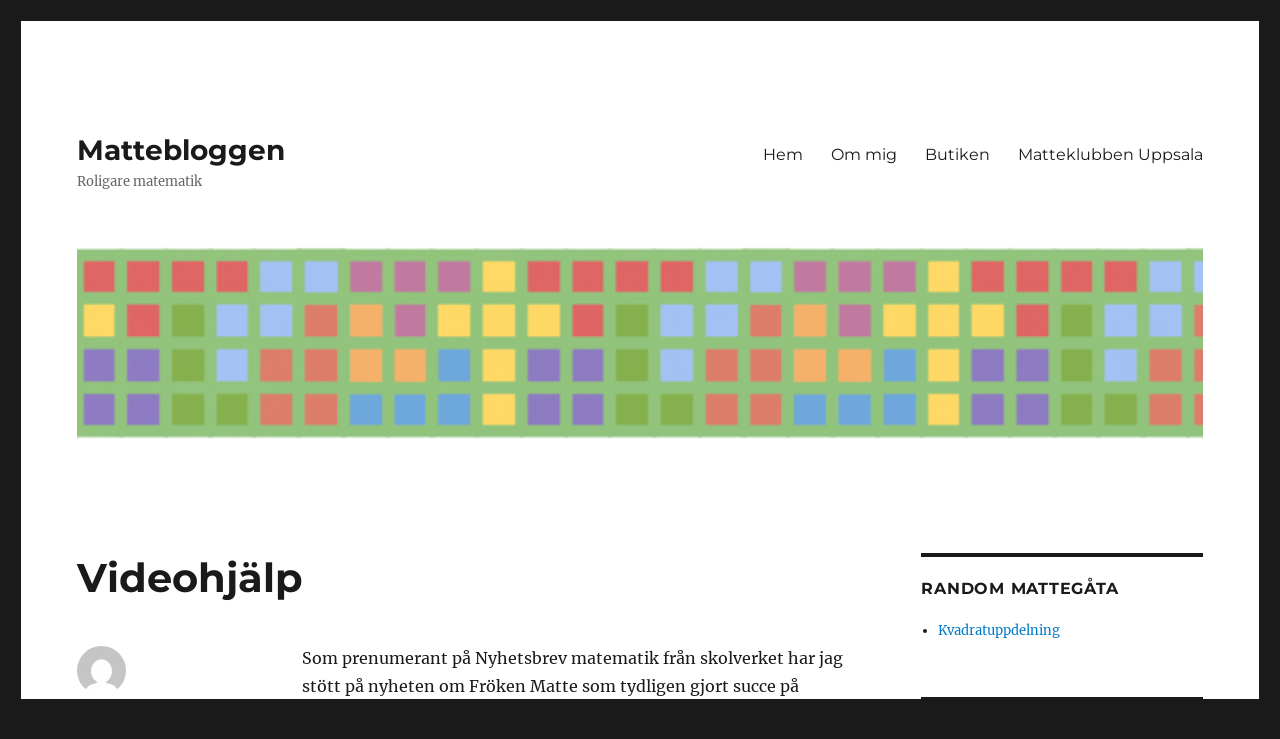

--- FILE ---
content_type: text/html; charset=UTF-8
request_url: https://mattebloggen.com/2010/09/videohjalp/
body_size: 15905
content:
<!DOCTYPE html>
<html lang="sv-SE" class="no-js">
<head>
	<meta charset="UTF-8">
	<meta name="viewport" content="width=device-width, initial-scale=1">
	<link rel="profile" href="https://gmpg.org/xfn/11">
		<script>(function(html){html.className = html.className.replace(/\bno-js\b/,'js')})(document.documentElement);</script>
<title>Videohjälp  &#8211; Mattebloggen</title>
<meta name='robots' content='max-image-preview:large' />
<script>window._wca = window._wca || [];</script>
<link rel='dns-prefetch' href='//stats.wp.com' />
<link rel='dns-prefetch' href='//v0.wordpress.com' />
<link rel='dns-prefetch' href='//jetpack.wordpress.com' />
<link rel='dns-prefetch' href='//s0.wp.com' />
<link rel='dns-prefetch' href='//public-api.wordpress.com' />
<link rel='dns-prefetch' href='//0.gravatar.com' />
<link rel='dns-prefetch' href='//1.gravatar.com' />
<link rel='dns-prefetch' href='//2.gravatar.com' />
<link rel="alternate" type="application/rss+xml" title="Mattebloggen &raquo; Webbflöde" href="https://mattebloggen.com/feed/" />
<link rel="alternate" type="application/rss+xml" title="Mattebloggen &raquo; Kommentarsflöde" href="https://mattebloggen.com/comments/feed/" />
<link rel="alternate" type="application/rss+xml" title="Mattebloggen &raquo; Kommentarsflöde för Videohjälp" href="https://mattebloggen.com/2010/09/videohjalp/feed/" />
<link rel="alternate" title="oEmbed (JSON)" type="application/json+oembed" href="https://mattebloggen.com/wp-json/oembed/1.0/embed?url=https%3A%2F%2Fmattebloggen.com%2F2010%2F09%2Fvideohjalp%2F" />
<link rel="alternate" title="oEmbed (XML)" type="text/xml+oembed" href="https://mattebloggen.com/wp-json/oembed/1.0/embed?url=https%3A%2F%2Fmattebloggen.com%2F2010%2F09%2Fvideohjalp%2F&#038;format=xml" />
<style id='wp-img-auto-sizes-contain-inline-css'>
img:is([sizes=auto i],[sizes^="auto," i]){contain-intrinsic-size:3000px 1500px}
/*# sourceURL=wp-img-auto-sizes-contain-inline-css */
</style>
<link rel='stylesheet' id='twentysixteen-jetpack-css' href='https://mattebloggen.com/wp-content/plugins/jetpack/modules/theme-tools/compat/twentysixteen.css?ver=15.4' media='all' />
<link rel='stylesheet' id='jetpack_related-posts-css' href='https://mattebloggen.com/wp-content/plugins/jetpack/modules/related-posts/related-posts.css?ver=20240116' media='all' />
<style id='wp-emoji-styles-inline-css'>

	img.wp-smiley, img.emoji {
		display: inline !important;
		border: none !important;
		box-shadow: none !important;
		height: 1em !important;
		width: 1em !important;
		margin: 0 0.07em !important;
		vertical-align: -0.1em !important;
		background: none !important;
		padding: 0 !important;
	}
/*# sourceURL=wp-emoji-styles-inline-css */
</style>
<style id='wp-block-library-inline-css'>
:root{--wp-block-synced-color:#7a00df;--wp-block-synced-color--rgb:122,0,223;--wp-bound-block-color:var(--wp-block-synced-color);--wp-editor-canvas-background:#ddd;--wp-admin-theme-color:#007cba;--wp-admin-theme-color--rgb:0,124,186;--wp-admin-theme-color-darker-10:#006ba1;--wp-admin-theme-color-darker-10--rgb:0,107,160.5;--wp-admin-theme-color-darker-20:#005a87;--wp-admin-theme-color-darker-20--rgb:0,90,135;--wp-admin-border-width-focus:2px}@media (min-resolution:192dpi){:root{--wp-admin-border-width-focus:1.5px}}.wp-element-button{cursor:pointer}:root .has-very-light-gray-background-color{background-color:#eee}:root .has-very-dark-gray-background-color{background-color:#313131}:root .has-very-light-gray-color{color:#eee}:root .has-very-dark-gray-color{color:#313131}:root .has-vivid-green-cyan-to-vivid-cyan-blue-gradient-background{background:linear-gradient(135deg,#00d084,#0693e3)}:root .has-purple-crush-gradient-background{background:linear-gradient(135deg,#34e2e4,#4721fb 50%,#ab1dfe)}:root .has-hazy-dawn-gradient-background{background:linear-gradient(135deg,#faaca8,#dad0ec)}:root .has-subdued-olive-gradient-background{background:linear-gradient(135deg,#fafae1,#67a671)}:root .has-atomic-cream-gradient-background{background:linear-gradient(135deg,#fdd79a,#004a59)}:root .has-nightshade-gradient-background{background:linear-gradient(135deg,#330968,#31cdcf)}:root .has-midnight-gradient-background{background:linear-gradient(135deg,#020381,#2874fc)}:root{--wp--preset--font-size--normal:16px;--wp--preset--font-size--huge:42px}.has-regular-font-size{font-size:1em}.has-larger-font-size{font-size:2.625em}.has-normal-font-size{font-size:var(--wp--preset--font-size--normal)}.has-huge-font-size{font-size:var(--wp--preset--font-size--huge)}.has-text-align-center{text-align:center}.has-text-align-left{text-align:left}.has-text-align-right{text-align:right}.has-fit-text{white-space:nowrap!important}#end-resizable-editor-section{display:none}.aligncenter{clear:both}.items-justified-left{justify-content:flex-start}.items-justified-center{justify-content:center}.items-justified-right{justify-content:flex-end}.items-justified-space-between{justify-content:space-between}.screen-reader-text{border:0;clip-path:inset(50%);height:1px;margin:-1px;overflow:hidden;padding:0;position:absolute;width:1px;word-wrap:normal!important}.screen-reader-text:focus{background-color:#ddd;clip-path:none;color:#444;display:block;font-size:1em;height:auto;left:5px;line-height:normal;padding:15px 23px 14px;text-decoration:none;top:5px;width:auto;z-index:100000}html :where(.has-border-color){border-style:solid}html :where([style*=border-top-color]){border-top-style:solid}html :where([style*=border-right-color]){border-right-style:solid}html :where([style*=border-bottom-color]){border-bottom-style:solid}html :where([style*=border-left-color]){border-left-style:solid}html :where([style*=border-width]){border-style:solid}html :where([style*=border-top-width]){border-top-style:solid}html :where([style*=border-right-width]){border-right-style:solid}html :where([style*=border-bottom-width]){border-bottom-style:solid}html :where([style*=border-left-width]){border-left-style:solid}html :where(img[class*=wp-image-]){height:auto;max-width:100%}:where(figure){margin:0 0 1em}html :where(.is-position-sticky){--wp-admin--admin-bar--position-offset:var(--wp-admin--admin-bar--height,0px)}@media screen and (max-width:600px){html :where(.is-position-sticky){--wp-admin--admin-bar--position-offset:0px}}

/*# sourceURL=wp-block-library-inline-css */
</style><style id='global-styles-inline-css'>
:root{--wp--preset--aspect-ratio--square: 1;--wp--preset--aspect-ratio--4-3: 4/3;--wp--preset--aspect-ratio--3-4: 3/4;--wp--preset--aspect-ratio--3-2: 3/2;--wp--preset--aspect-ratio--2-3: 2/3;--wp--preset--aspect-ratio--16-9: 16/9;--wp--preset--aspect-ratio--9-16: 9/16;--wp--preset--color--black: #000000;--wp--preset--color--cyan-bluish-gray: #abb8c3;--wp--preset--color--white: #fff;--wp--preset--color--pale-pink: #f78da7;--wp--preset--color--vivid-red: #cf2e2e;--wp--preset--color--luminous-vivid-orange: #ff6900;--wp--preset--color--luminous-vivid-amber: #fcb900;--wp--preset--color--light-green-cyan: #7bdcb5;--wp--preset--color--vivid-green-cyan: #00d084;--wp--preset--color--pale-cyan-blue: #8ed1fc;--wp--preset--color--vivid-cyan-blue: #0693e3;--wp--preset--color--vivid-purple: #9b51e0;--wp--preset--color--dark-gray: #1a1a1a;--wp--preset--color--medium-gray: #686868;--wp--preset--color--light-gray: #e5e5e5;--wp--preset--color--blue-gray: #4d545c;--wp--preset--color--bright-blue: #007acc;--wp--preset--color--light-blue: #9adffd;--wp--preset--color--dark-brown: #402b30;--wp--preset--color--medium-brown: #774e24;--wp--preset--color--dark-red: #640c1f;--wp--preset--color--bright-red: #ff675f;--wp--preset--color--yellow: #ffef8e;--wp--preset--gradient--vivid-cyan-blue-to-vivid-purple: linear-gradient(135deg,rgb(6,147,227) 0%,rgb(155,81,224) 100%);--wp--preset--gradient--light-green-cyan-to-vivid-green-cyan: linear-gradient(135deg,rgb(122,220,180) 0%,rgb(0,208,130) 100%);--wp--preset--gradient--luminous-vivid-amber-to-luminous-vivid-orange: linear-gradient(135deg,rgb(252,185,0) 0%,rgb(255,105,0) 100%);--wp--preset--gradient--luminous-vivid-orange-to-vivid-red: linear-gradient(135deg,rgb(255,105,0) 0%,rgb(207,46,46) 100%);--wp--preset--gradient--very-light-gray-to-cyan-bluish-gray: linear-gradient(135deg,rgb(238,238,238) 0%,rgb(169,184,195) 100%);--wp--preset--gradient--cool-to-warm-spectrum: linear-gradient(135deg,rgb(74,234,220) 0%,rgb(151,120,209) 20%,rgb(207,42,186) 40%,rgb(238,44,130) 60%,rgb(251,105,98) 80%,rgb(254,248,76) 100%);--wp--preset--gradient--blush-light-purple: linear-gradient(135deg,rgb(255,206,236) 0%,rgb(152,150,240) 100%);--wp--preset--gradient--blush-bordeaux: linear-gradient(135deg,rgb(254,205,165) 0%,rgb(254,45,45) 50%,rgb(107,0,62) 100%);--wp--preset--gradient--luminous-dusk: linear-gradient(135deg,rgb(255,203,112) 0%,rgb(199,81,192) 50%,rgb(65,88,208) 100%);--wp--preset--gradient--pale-ocean: linear-gradient(135deg,rgb(255,245,203) 0%,rgb(182,227,212) 50%,rgb(51,167,181) 100%);--wp--preset--gradient--electric-grass: linear-gradient(135deg,rgb(202,248,128) 0%,rgb(113,206,126) 100%);--wp--preset--gradient--midnight: linear-gradient(135deg,rgb(2,3,129) 0%,rgb(40,116,252) 100%);--wp--preset--font-size--small: 13px;--wp--preset--font-size--medium: 20px;--wp--preset--font-size--large: 36px;--wp--preset--font-size--x-large: 42px;--wp--preset--spacing--20: 0.44rem;--wp--preset--spacing--30: 0.67rem;--wp--preset--spacing--40: 1rem;--wp--preset--spacing--50: 1.5rem;--wp--preset--spacing--60: 2.25rem;--wp--preset--spacing--70: 3.38rem;--wp--preset--spacing--80: 5.06rem;--wp--preset--shadow--natural: 6px 6px 9px rgba(0, 0, 0, 0.2);--wp--preset--shadow--deep: 12px 12px 50px rgba(0, 0, 0, 0.4);--wp--preset--shadow--sharp: 6px 6px 0px rgba(0, 0, 0, 0.2);--wp--preset--shadow--outlined: 6px 6px 0px -3px rgb(255, 255, 255), 6px 6px rgb(0, 0, 0);--wp--preset--shadow--crisp: 6px 6px 0px rgb(0, 0, 0);}:where(.is-layout-flex){gap: 0.5em;}:where(.is-layout-grid){gap: 0.5em;}body .is-layout-flex{display: flex;}.is-layout-flex{flex-wrap: wrap;align-items: center;}.is-layout-flex > :is(*, div){margin: 0;}body .is-layout-grid{display: grid;}.is-layout-grid > :is(*, div){margin: 0;}:where(.wp-block-columns.is-layout-flex){gap: 2em;}:where(.wp-block-columns.is-layout-grid){gap: 2em;}:where(.wp-block-post-template.is-layout-flex){gap: 1.25em;}:where(.wp-block-post-template.is-layout-grid){gap: 1.25em;}.has-black-color{color: var(--wp--preset--color--black) !important;}.has-cyan-bluish-gray-color{color: var(--wp--preset--color--cyan-bluish-gray) !important;}.has-white-color{color: var(--wp--preset--color--white) !important;}.has-pale-pink-color{color: var(--wp--preset--color--pale-pink) !important;}.has-vivid-red-color{color: var(--wp--preset--color--vivid-red) !important;}.has-luminous-vivid-orange-color{color: var(--wp--preset--color--luminous-vivid-orange) !important;}.has-luminous-vivid-amber-color{color: var(--wp--preset--color--luminous-vivid-amber) !important;}.has-light-green-cyan-color{color: var(--wp--preset--color--light-green-cyan) !important;}.has-vivid-green-cyan-color{color: var(--wp--preset--color--vivid-green-cyan) !important;}.has-pale-cyan-blue-color{color: var(--wp--preset--color--pale-cyan-blue) !important;}.has-vivid-cyan-blue-color{color: var(--wp--preset--color--vivid-cyan-blue) !important;}.has-vivid-purple-color{color: var(--wp--preset--color--vivid-purple) !important;}.has-black-background-color{background-color: var(--wp--preset--color--black) !important;}.has-cyan-bluish-gray-background-color{background-color: var(--wp--preset--color--cyan-bluish-gray) !important;}.has-white-background-color{background-color: var(--wp--preset--color--white) !important;}.has-pale-pink-background-color{background-color: var(--wp--preset--color--pale-pink) !important;}.has-vivid-red-background-color{background-color: var(--wp--preset--color--vivid-red) !important;}.has-luminous-vivid-orange-background-color{background-color: var(--wp--preset--color--luminous-vivid-orange) !important;}.has-luminous-vivid-amber-background-color{background-color: var(--wp--preset--color--luminous-vivid-amber) !important;}.has-light-green-cyan-background-color{background-color: var(--wp--preset--color--light-green-cyan) !important;}.has-vivid-green-cyan-background-color{background-color: var(--wp--preset--color--vivid-green-cyan) !important;}.has-pale-cyan-blue-background-color{background-color: var(--wp--preset--color--pale-cyan-blue) !important;}.has-vivid-cyan-blue-background-color{background-color: var(--wp--preset--color--vivid-cyan-blue) !important;}.has-vivid-purple-background-color{background-color: var(--wp--preset--color--vivid-purple) !important;}.has-black-border-color{border-color: var(--wp--preset--color--black) !important;}.has-cyan-bluish-gray-border-color{border-color: var(--wp--preset--color--cyan-bluish-gray) !important;}.has-white-border-color{border-color: var(--wp--preset--color--white) !important;}.has-pale-pink-border-color{border-color: var(--wp--preset--color--pale-pink) !important;}.has-vivid-red-border-color{border-color: var(--wp--preset--color--vivid-red) !important;}.has-luminous-vivid-orange-border-color{border-color: var(--wp--preset--color--luminous-vivid-orange) !important;}.has-luminous-vivid-amber-border-color{border-color: var(--wp--preset--color--luminous-vivid-amber) !important;}.has-light-green-cyan-border-color{border-color: var(--wp--preset--color--light-green-cyan) !important;}.has-vivid-green-cyan-border-color{border-color: var(--wp--preset--color--vivid-green-cyan) !important;}.has-pale-cyan-blue-border-color{border-color: var(--wp--preset--color--pale-cyan-blue) !important;}.has-vivid-cyan-blue-border-color{border-color: var(--wp--preset--color--vivid-cyan-blue) !important;}.has-vivid-purple-border-color{border-color: var(--wp--preset--color--vivid-purple) !important;}.has-vivid-cyan-blue-to-vivid-purple-gradient-background{background: var(--wp--preset--gradient--vivid-cyan-blue-to-vivid-purple) !important;}.has-light-green-cyan-to-vivid-green-cyan-gradient-background{background: var(--wp--preset--gradient--light-green-cyan-to-vivid-green-cyan) !important;}.has-luminous-vivid-amber-to-luminous-vivid-orange-gradient-background{background: var(--wp--preset--gradient--luminous-vivid-amber-to-luminous-vivid-orange) !important;}.has-luminous-vivid-orange-to-vivid-red-gradient-background{background: var(--wp--preset--gradient--luminous-vivid-orange-to-vivid-red) !important;}.has-very-light-gray-to-cyan-bluish-gray-gradient-background{background: var(--wp--preset--gradient--very-light-gray-to-cyan-bluish-gray) !important;}.has-cool-to-warm-spectrum-gradient-background{background: var(--wp--preset--gradient--cool-to-warm-spectrum) !important;}.has-blush-light-purple-gradient-background{background: var(--wp--preset--gradient--blush-light-purple) !important;}.has-blush-bordeaux-gradient-background{background: var(--wp--preset--gradient--blush-bordeaux) !important;}.has-luminous-dusk-gradient-background{background: var(--wp--preset--gradient--luminous-dusk) !important;}.has-pale-ocean-gradient-background{background: var(--wp--preset--gradient--pale-ocean) !important;}.has-electric-grass-gradient-background{background: var(--wp--preset--gradient--electric-grass) !important;}.has-midnight-gradient-background{background: var(--wp--preset--gradient--midnight) !important;}.has-small-font-size{font-size: var(--wp--preset--font-size--small) !important;}.has-medium-font-size{font-size: var(--wp--preset--font-size--medium) !important;}.has-large-font-size{font-size: var(--wp--preset--font-size--large) !important;}.has-x-large-font-size{font-size: var(--wp--preset--font-size--x-large) !important;}
/*# sourceURL=global-styles-inline-css */
</style>

<style id='classic-theme-styles-inline-css'>
/*! This file is auto-generated */
.wp-block-button__link{color:#fff;background-color:#32373c;border-radius:9999px;box-shadow:none;text-decoration:none;padding:calc(.667em + 2px) calc(1.333em + 2px);font-size:1.125em}.wp-block-file__button{background:#32373c;color:#fff;text-decoration:none}
/*# sourceURL=/wp-includes/css/classic-themes.min.css */
</style>
<link rel='stylesheet' id='contact-form-7-css' href='https://mattebloggen.com/wp-content/plugins/contact-form-7/includes/css/styles.css?ver=6.1.4' media='all' />
<link rel='stylesheet' id='woocommerce-layout-css' href='https://mattebloggen.com/wp-content/plugins/woocommerce/assets/css/woocommerce-layout.css?ver=10.4.3' media='all' />
<style id='woocommerce-layout-inline-css'>

	.infinite-scroll .woocommerce-pagination {
		display: none;
	}
/*# sourceURL=woocommerce-layout-inline-css */
</style>
<link rel='stylesheet' id='woocommerce-smallscreen-css' href='https://mattebloggen.com/wp-content/plugins/woocommerce/assets/css/woocommerce-smallscreen.css?ver=10.4.3' media='only screen and (max-width: 768px)' />
<link rel='stylesheet' id='woocommerce-general-css' href='https://mattebloggen.com/wp-content/plugins/woocommerce/assets/css/woocommerce.css?ver=10.4.3' media='all' />
<style id='woocommerce-inline-inline-css'>
.woocommerce form .form-row .required { visibility: visible; }
/*# sourceURL=woocommerce-inline-inline-css */
</style>
<link rel='stylesheet' id='twentysixteen-fonts-css' href='https://mattebloggen.com/wp-content/themes/twentysixteen/fonts/merriweather-plus-montserrat-plus-inconsolata.css?ver=20230328' media='all' />
<link rel='stylesheet' id='genericons-css' href='https://mattebloggen.com/wp-content/plugins/jetpack/_inc/genericons/genericons/genericons.css?ver=3.1' media='all' />
<link rel='stylesheet' id='twentysixteen-style-css' href='https://mattebloggen.com/wp-content/themes/twentysixteen/style.css?ver=20240716' media='all' />
<link rel='stylesheet' id='twentysixteen-block-style-css' href='https://mattebloggen.com/wp-content/themes/twentysixteen/css/blocks.css?ver=20240117' media='all' />
<link rel='stylesheet' id='tablepress-default-css' href='https://mattebloggen.com/wp-content/plugins/tablepress/css/build/default.css?ver=3.2.6' media='all' />
<link rel='stylesheet' id='sharedaddy-css' href='https://mattebloggen.com/wp-content/plugins/jetpack/modules/sharedaddy/sharing.css?ver=15.4' media='all' />
<link rel='stylesheet' id='social-logos-css' href='https://mattebloggen.com/wp-content/plugins/jetpack/_inc/social-logos/social-logos.min.css?ver=15.4' media='all' />
<script id="jetpack_related-posts-js-extra">
var related_posts_js_options = {"post_heading":"h4"};
//# sourceURL=jetpack_related-posts-js-extra
</script>
<script src="https://mattebloggen.com/wp-content/plugins/jetpack/_inc/build/related-posts/related-posts.min.js?ver=20240116" id="jetpack_related-posts-js"></script>
<script src="https://mattebloggen.com/wp-includes/js/jquery/jquery.min.js?ver=3.7.1" id="jquery-core-js"></script>
<script src="https://mattebloggen.com/wp-includes/js/jquery/jquery-migrate.min.js?ver=3.4.1" id="jquery-migrate-js"></script>
<script src="https://mattebloggen.com/wp-content/plugins/woocommerce/assets/js/jquery-blockui/jquery.blockUI.min.js?ver=2.7.0-wc.10.4.3" id="wc-jquery-blockui-js" defer data-wp-strategy="defer"></script>
<script id="wc-add-to-cart-js-extra">
var wc_add_to_cart_params = {"ajax_url":"/wp-admin/admin-ajax.php","wc_ajax_url":"/?wc-ajax=%%endpoint%%","i18n_view_cart":"Visa varukorg","cart_url":"https://mattebloggen.com/cart/","is_cart":"","cart_redirect_after_add":"no"};
//# sourceURL=wc-add-to-cart-js-extra
</script>
<script src="https://mattebloggen.com/wp-content/plugins/woocommerce/assets/js/frontend/add-to-cart.min.js?ver=10.4.3" id="wc-add-to-cart-js" defer data-wp-strategy="defer"></script>
<script src="https://mattebloggen.com/wp-content/plugins/woocommerce/assets/js/js-cookie/js.cookie.min.js?ver=2.1.4-wc.10.4.3" id="wc-js-cookie-js" defer data-wp-strategy="defer"></script>
<script id="woocommerce-js-extra">
var woocommerce_params = {"ajax_url":"/wp-admin/admin-ajax.php","wc_ajax_url":"/?wc-ajax=%%endpoint%%","i18n_password_show":"Visa l\u00f6senord","i18n_password_hide":"D\u00f6lj l\u00f6senord"};
//# sourceURL=woocommerce-js-extra
</script>
<script src="https://mattebloggen.com/wp-content/plugins/woocommerce/assets/js/frontend/woocommerce.min.js?ver=10.4.3" id="woocommerce-js" defer data-wp-strategy="defer"></script>
<script id="twentysixteen-script-js-extra">
var screenReaderText = {"expand":"expandera undermeny","collapse":"minimera undermeny"};
//# sourceURL=twentysixteen-script-js-extra
</script>
<script src="https://mattebloggen.com/wp-content/themes/twentysixteen/js/functions.js?ver=20230629" id="twentysixteen-script-js" defer data-wp-strategy="defer"></script>
<script src="https://stats.wp.com/s-202605.js" id="woocommerce-analytics-js" defer data-wp-strategy="defer"></script>
<link rel="https://api.w.org/" href="https://mattebloggen.com/wp-json/" /><link rel="alternate" title="JSON" type="application/json" href="https://mattebloggen.com/wp-json/wp/v2/posts/1971" /><link rel="EditURI" type="application/rsd+xml" title="RSD" href="https://mattebloggen.com/xmlrpc.php?rsd" />
<meta name="generator" content="WordPress 6.9" />
<meta name="generator" content="WooCommerce 10.4.3" />
<link rel="canonical" href="https://mattebloggen.com/2010/09/videohjalp/" />
<link rel='shortlink' href='https://wp.me/psqKt-vN' />
		<script type="text/javascript">
			var _statcounter = _statcounter || [];
			_statcounter.push({"tags": {"author": "Valentina Chapovalova"}});
		</script>
			<style>img#wpstats{display:none}</style>
			<noscript><style>.woocommerce-product-gallery{ opacity: 1 !important; }</style></noscript>
	
<!-- Jetpack Open Graph Tags -->
<meta property="og:type" content="article" />
<meta property="og:title" content="Videohjälp" />
<meta property="og:url" content="https://mattebloggen.com/2010/09/videohjalp/" />
<meta property="og:description" content="Som prenumerant på Nyhetsbrev matematik från skolverket har jag stött på nyheten om Fröken Matte som tydligen gjort succe på YouTube. Det är en fröken från Hagagymnasiet i Borlänge som har lagt upp…" />
<meta property="article:published_time" content="2010-09-08T18:39:10+00:00" />
<meta property="article:modified_time" content="2010-09-08T18:39:10+00:00" />
<meta property="og:site_name" content="Mattebloggen" />
<meta property="og:image" content="https://mattebloggen.com/wp-content/uploads/2015/10/cropped-13_punkter.png" />
<meta property="og:image:width" content="512" />
<meta property="og:image:height" content="512" />
<meta property="og:image:alt" content="" />
<meta property="og:locale" content="sv_SE" />
<meta name="twitter:text:title" content="Videohjälp" />
<meta name="twitter:image" content="https://mattebloggen.com/wp-content/uploads/2015/10/cropped-13_punkter-270x270.png" />
<meta name="twitter:card" content="summary" />

<!-- End Jetpack Open Graph Tags -->
<link rel="icon" href="https://mattebloggen.com/wp-content/uploads/2015/10/cropped-13_punkter-32x32.png" sizes="32x32" />
<link rel="icon" href="https://mattebloggen.com/wp-content/uploads/2015/10/cropped-13_punkter-192x192.png" sizes="192x192" />
<link rel="apple-touch-icon" href="https://mattebloggen.com/wp-content/uploads/2015/10/cropped-13_punkter-180x180.png" />
<meta name="msapplication-TileImage" content="https://mattebloggen.com/wp-content/uploads/2015/10/cropped-13_punkter-270x270.png" />
<link rel='stylesheet' id='wc-blocks-style-css' href='https://mattebloggen.com/wp-content/plugins/woocommerce/assets/client/blocks/wc-blocks.css?ver=wc-10.4.3' media='all' />
<link rel='stylesheet' id='jetpack-top-posts-widget-css' href='https://mattebloggen.com/wp-content/plugins/jetpack/modules/widgets/top-posts/style.css?ver=20141013' media='all' />
</head>

<body class="wp-singular post-template-default single single-post postid-1971 single-format-standard wp-embed-responsive wp-theme-twentysixteen theme-twentysixteen woocommerce-no-js">
<div id="page" class="site">
	<div class="site-inner">
		<a class="skip-link screen-reader-text" href="#content">
			Hoppa till innehåll		</a>

		<header id="masthead" class="site-header">
			<div class="site-header-main">
				<div class="site-branding">
					
											<p class="site-title"><a href="https://mattebloggen.com/" rel="home">Mattebloggen</a></p>
												<p class="site-description">Roligare matematik</p>
									</div><!-- .site-branding -->

									<button id="menu-toggle" class="menu-toggle">Meny</button>

					<div id="site-header-menu" class="site-header-menu">
													<nav id="site-navigation" class="main-navigation" aria-label="Primär meny">
								<div class="menu-sidor-container"><ul id="menu-sidor" class="primary-menu"><li id="menu-item-8479" class="menu-item menu-item-type-custom menu-item-object-custom menu-item-home menu-item-8479"><a href="http://mattebloggen.com/">Hem</a></li>
<li id="menu-item-8495" class="menu-item menu-item-type-post_type menu-item-object-page menu-item-8495"><a href="https://mattebloggen.com/om-mig/">Om mig</a></li>
<li id="menu-item-8499" class="menu-item menu-item-type-post_type menu-item-object-page menu-item-8499"><a href="https://mattebloggen.com/shop/">Butiken</a></li>
<li id="menu-item-8913" class="menu-item menu-item-type-post_type menu-item-object-page menu-item-8913"><a href="https://mattebloggen.com/matteklubben/">Matteklubben Uppsala</a></li>
</ul></div>							</nav><!-- .main-navigation -->
						
													<nav id="social-navigation" class="social-navigation" aria-label="Meny för sociala länkar">
															</nav><!-- .social-navigation -->
											</div><!-- .site-header-menu -->
							</div><!-- .site-header-main -->

											<div class="header-image">
					<a href="https://mattebloggen.com/" rel="home">
						<img src="https://mattebloggen.com/wp-content/uploads/2016/12/cropped-mattegåtamönster.png" width="1200" height="209" alt="Mattebloggen" sizes="(max-width: 709px) 85vw, (max-width: 909px) 81vw, (max-width: 1362px) 88vw, 1200px" srcset="https://mattebloggen.com/wp-content/uploads/2016/12/cropped-mattegåtamönster.png 1200w, https://mattebloggen.com/wp-content/uploads/2016/12/cropped-mattegåtamönster-400x70.png 400w, https://mattebloggen.com/wp-content/uploads/2016/12/cropped-mattegåtamönster-300x52.png 300w, https://mattebloggen.com/wp-content/uploads/2016/12/cropped-mattegåtamönster-768x134.png 768w, https://mattebloggen.com/wp-content/uploads/2016/12/cropped-mattegåtamönster-700x122.png 700w" decoding="async" fetchpriority="high" />					</a>
				</div><!-- .header-image -->
					</header><!-- .site-header -->

		<div id="content" class="site-content">

<div id="primary" class="content-area">
	<main id="main" class="site-main">
		
<article id="post-1971" class="post-1971 post type-post status-publish format-standard hentry category-funderingar tag-kategoriteori tag-matte-b tag-video tag-youtube">
	<header class="entry-header">
		<h1 class="entry-title">Videohjälp</h1>	</header><!-- .entry-header -->

	
	
	<div class="entry-content">
		<p style="text-align: left;">
Som prenumerant på Nyhetsbrev matematik från skolverket har jag stött på nyheten om Fröken Matte som tydligen gjort succe på YouTube. Det är en fröken från Hagagymnasiet i Borlänge som har lagt upp videor som behandlar matte B på nätet. Alla elever kan således repetera något begrepp eller se på någon lektion de missat. </p>
<p style="text-align: left;">
Jag stödjer fullkomligt en sådan form av hjälp. Det finns hur mycket instruktionsvideor på nätet som helst, men inte så mycket på svenska och inte så mycket som är lätt att hitta. Den lösningen som fungerar bäst hittills verkar vara just youtubekanaler. </p>
<p style="text-align: left;">
Under mitt år som en vilsen doktorand förälskade jag mig i kanalen <a href="http://www.youtube.com/user/TheCatsters">TheCatsters</a>, som lärde mig kategoriteori. De är ett par duktiga och sympatiska matematiker som förklarar kategoriteori på väldigt grundläggande nivå. Det vill säga, på den nivån de flesta uppskattar. </p>
<p style="text-align: left;">
Kurslitteraturen tenderade att bli alledels för kondenserad på avancerade kurser, lärarna skippade gärna många detaljer i sina bevis. Just då saknade jag någon kompis som kunde svara på ens dumma fråga, för kompisen var också lite förvirrad över universiella produkter. (Eller alledeles för oförvirrad, så det inte gick att förstå hans förklaringar.) Då var det bra med TheCatsters!</p>
<p style="text-align: left;">
På Mattebloggen har jag försökt förklara olika begrepp, som <a href="http://mattebloggen.com/2009/02/induktion-matematisk-sadan/">induktion</a> och <a href="http://mattebloggen.com/2009/03/linjar-avbildning/">linjär avbildning</a>, men de förklaringarna tror jag är svåra att ta till sig när formlerna är lite fula och det inte riktigt går att förklara slutledningen inför varje steg. Jag har inte testat att spela in förklarande videor, men jag vill gissa att det skulle ge mer resultat för ungefär lika mycket arbete.</p>
<p style="text-align: left;">
Vad tycker ni om videoförklaringar? Behövs de här på bloggen? </p>
<div class="sharedaddy sd-sharing-enabled"><div class="robots-nocontent sd-block sd-social sd-social-icon-text sd-sharing"><h3 class="sd-title">Dela inlägget:</h3><div class="sd-content"><ul><li class="share-facebook"><a rel="nofollow noopener noreferrer"
				data-shared="sharing-facebook-1971"
				class="share-facebook sd-button share-icon"
				href="https://mattebloggen.com/2010/09/videohjalp/?share=facebook"
				target="_blank"
				aria-labelledby="sharing-facebook-1971"
				>
				<span id="sharing-facebook-1971" hidden>Klicka för att dela på Facebook (Öppnas i ett nytt fönster)</span>
				<span>Facebook</span>
			</a></li><li class="share-twitter"><a rel="nofollow noopener noreferrer"
				data-shared="sharing-twitter-1971"
				class="share-twitter sd-button share-icon"
				href="https://mattebloggen.com/2010/09/videohjalp/?share=twitter"
				target="_blank"
				aria-labelledby="sharing-twitter-1971"
				>
				<span id="sharing-twitter-1971" hidden>Klicka för att dela på X (Öppnas i ett nytt fönster)</span>
				<span>X</span>
			</a></li><li class="share-reddit"><a rel="nofollow noopener noreferrer"
				data-shared="sharing-reddit-1971"
				class="share-reddit sd-button share-icon"
				href="https://mattebloggen.com/2010/09/videohjalp/?share=reddit"
				target="_blank"
				aria-labelledby="sharing-reddit-1971"
				>
				<span id="sharing-reddit-1971" hidden>Klicka för att dela på Reddit (Öppnas i ett nytt fönster)</span>
				<span>Reddit</span>
			</a></li><li class="share-email"><a rel="nofollow noopener noreferrer"
				data-shared="sharing-email-1971"
				class="share-email sd-button share-icon"
				href="mailto:?subject=%5BDelat%20inl%C3%A4gg%5D%20Videohj%C3%A4lp%20&#038;body=https%3A%2F%2Fmattebloggen.com%2F2010%2F09%2Fvideohjalp%2F&#038;share=email"
				target="_blank"
				aria-labelledby="sharing-email-1971"
				data-email-share-error-title="Har du e-post konfigurerat?" data-email-share-error-text="Om du har problem med att dela via e-post är det möjligt att e-post inte är konfigurerat för din webbläsare. Du kan behöva skapa en ny e-post själv." data-email-share-nonce="c90613a20a" data-email-share-track-url="https://mattebloggen.com/2010/09/videohjalp/?share=email">
				<span id="sharing-email-1971" hidden>Klicka för att e-posta en länk till en vän (Öppnas i ett nytt fönster)</span>
				<span>E-post</span>
			</a></li><li class="share-print"><a rel="nofollow noopener noreferrer"
				data-shared="sharing-print-1971"
				class="share-print sd-button share-icon"
				href="https://mattebloggen.com/2010/09/videohjalp/#print?share=print"
				target="_blank"
				aria-labelledby="sharing-print-1971"
				>
				<span id="sharing-print-1971" hidden>Klicka för utskrift (Öppnas i ett nytt fönster)</span>
				<span>Skriv ut</span>
			</a></li><li class="share-end"></li></ul></div></div></div>
<div id='jp-relatedposts' class='jp-relatedposts' >
	<h3 class="jp-relatedposts-headline"><em>Relaterade</em></h3>
</div>	</div><!-- .entry-content -->

	<footer class="entry-footer">
		<span class="byline"><span class="author vcard"><img alt='' src='https://secure.gravatar.com/avatar/3952ccd3a1366c0b6fa7a940239490dc7c6919ca693ce2b2f57ab916b8b1b45c?s=49&#038;d=mm&#038;r=g' srcset='https://secure.gravatar.com/avatar/3952ccd3a1366c0b6fa7a940239490dc7c6919ca693ce2b2f57ab916b8b1b45c?s=98&#038;d=mm&#038;r=g 2x' class='avatar avatar-49 photo' height='49' width='49' decoding='async'/><span class="screen-reader-text">Författare </span> <a class="url fn n" href="https://mattebloggen.com/author/admin/">Valentina Chapovalova</a></span></span><span class="posted-on"><span class="screen-reader-text">Publicerat den </span><a href="https://mattebloggen.com/2010/09/videohjalp/" rel="bookmark"><time class="entry-date published updated" datetime="2010-09-08T19:39:10+02:00">08 september 2010</time></a></span><span class="cat-links"><span class="screen-reader-text">Kategorier </span><a href="https://mattebloggen.com/category/funderingar/" rel="category tag">Funderingar</a></span><span class="tags-links"><span class="screen-reader-text">Etiketter </span><a href="https://mattebloggen.com/tag/kategoriteori/" rel="tag">kategoriteori</a>, <a href="https://mattebloggen.com/tag/matte-b/" rel="tag">matte b</a>, <a href="https://mattebloggen.com/tag/video/" rel="tag">video</a>, <a href="https://mattebloggen.com/tag/youtube/" rel="tag">youtube</a></span>			</footer><!-- .entry-footer -->
</article><!-- #post-1971 -->

<div id="comments" class="comments-area">

			<h2 class="comments-title">
			3 reaktioner till &ldquo;Videohjälp&rdquo;		</h2>

		
		<ol class="comment-list">
					<li id="comment-1780" class="comment even thread-even depth-1">
			<article id="div-comment-1780" class="comment-body">
				<footer class="comment-meta">
					<div class="comment-author vcard">
						<img alt='' src='https://secure.gravatar.com/avatar/?s=42&#038;d=mm&#038;r=g' srcset='https://secure.gravatar.com/avatar/?s=84&#038;d=mm&#038;r=g 2x' class='avatar avatar-42 photo avatar-default' height='42' width='42' decoding='async'/>						<b class="fn">Erik T.</b> <span class="says">skriver:</span>					</div><!-- .comment-author -->

					<div class="comment-metadata">
						<a href="https://mattebloggen.com/2010/09/videohjalp/#comment-1780"><time datetime="2010-09-08T22:36:01+02:00">08 september 2010 kl. 22:36</time></a>					</div><!-- .comment-metadata -->

									</footer><!-- .comment-meta -->

				<div class="comment-content">
					<p>Jag har aldrig varit så förtjust i att se folk rita saker på tavla, men däremot videor där någon ritar på datorn och pratar samtidigt, som denna:<br />
<a href="http://www.khanacademy.org/video/green-s-theorem-example-1" rel="nofollow ugc">http://www.khanacademy.org/video/green-s-theorem-example-1</a></p>
<p>Blir kanske lite enklare att jobba med färger då, vilket jag alltid uppskattar. Fast då behöver man väl någon handdator och något smidigt program, förstås. :)</p>
				</div><!-- .comment-content -->

							</article><!-- .comment-body -->
		</li><!-- #comment-## -->
		<li id="comment-1781" class="comment odd alt thread-odd thread-alt depth-1">
			<article id="div-comment-1781" class="comment-body">
				<footer class="comment-meta">
					<div class="comment-author vcard">
						<img alt='' src='https://secure.gravatar.com/avatar/77fe6e63bef8241a7f88f6a2c6ae8ac6837e39337c700c2c2590fcf5077a6701?s=42&#038;d=mm&#038;r=g' srcset='https://secure.gravatar.com/avatar/77fe6e63bef8241a7f88f6a2c6ae8ac6837e39337c700c2c2590fcf5077a6701?s=84&#038;d=mm&#038;r=g 2x' class='avatar avatar-42 photo' height='42' width='42' loading='lazy' decoding='async'/>						<b class="fn">paxinum</b> <span class="says">skriver:</span>					</div><!-- .comment-author -->

					<div class="comment-metadata">
						<a href="https://mattebloggen.com/2010/09/videohjalp/#comment-1781"><time datetime="2010-09-10T07:53:35+02:00">10 september 2010 kl. 7:53</time></a>					</div><!-- .comment-metadata -->

									</footer><!-- .comment-meta -->

				<div class="comment-content">
					<p>Hej,</p>
<p>Vi experimenterar lite med ritplatta på mat. inst. på su, och det fungerar ok&#8230;</p>
				</div><!-- .comment-content -->

							</article><!-- .comment-body -->
		</li><!-- #comment-## -->
		<li id="comment-1782" class="comment byuser comment-author-admin bypostauthor even thread-even depth-1">
			<article id="div-comment-1782" class="comment-body">
				<footer class="comment-meta">
					<div class="comment-author vcard">
						<img alt='' src='https://secure.gravatar.com/avatar/3952ccd3a1366c0b6fa7a940239490dc7c6919ca693ce2b2f57ab916b8b1b45c?s=42&#038;d=mm&#038;r=g' srcset='https://secure.gravatar.com/avatar/3952ccd3a1366c0b6fa7a940239490dc7c6919ca693ce2b2f57ab916b8b1b45c?s=84&#038;d=mm&#038;r=g 2x' class='avatar avatar-42 photo' height='42' width='42' loading='lazy' decoding='async'/>						<b class="fn"><a href="http://mattebloggen.com" class="url" rel="ugc">Val</a></b> <span class="says">skriver:</span>					</div><!-- .comment-author -->

					<div class="comment-metadata">
						<a href="https://mattebloggen.com/2010/09/videohjalp/#comment-1782"><time datetime="2010-09-10T07:56:41+02:00">10 september 2010 kl. 7:56</time></a>					</div><!-- .comment-metadata -->

									</footer><!-- .comment-meta -->

				<div class="comment-content">
					<p>Spelar ni in material på ritplattorna och lägger ut sedan? Går det kolla på ett exempel någonstans?</p>
				</div><!-- .comment-content -->

							</article><!-- .comment-body -->
		</li><!-- #comment-## -->
		</ol><!-- .comment-list -->

		
	
		<p class="no-comments">Kommentarer är stängda.</p>
	
	
</div><!-- .comments-area -->

	<nav class="navigation post-navigation" aria-label="Inlägg">
		<h2 class="screen-reader-text">Inläggsnavigering</h2>
		<div class="nav-links"><div class="nav-previous"><a href="https://mattebloggen.com/2010/09/matteproblem-for-de-aldre-vecka-36/" rel="prev"><span class="meta-nav" aria-hidden="true">Föregående</span> <span class="screen-reader-text">Föregående inlägg:</span> <span class="post-title">Matteproblem för de äldre vecka 36</span></a></div><div class="nav-next"><a href="https://mattebloggen.com/2010/09/losningen-till-problemet-for-de-yngre-vecka-34/" rel="next"><span class="meta-nav" aria-hidden="true">Nästa</span> <span class="screen-reader-text">Nästa inlägg:</span> <span class="post-title">Lösningen till problemet för de yngre vecka 34</span></a></div></div>
	</nav>
	</main><!-- .site-main -->

	
</div><!-- .content-area -->


	<aside id="secondary" class="sidebar widget-area">
		<section id="randompostsfromcategory-4" class="widget random_from_cat"><h2 class="widget-title">Random mattegåta</h2><ul>	                <li>
											<a href="https://mattebloggen.com/2009/02/kvadratuppdelning/">Kvadratuppdelning</a>
					</ul></section><section id="top-posts-3" class="widget widget_top-posts"><h2 class="widget-title">Populära inlägg</h2><ul><li><a href="https://mattebloggen.com/2012/01/roliga-mattegator-2011/" class="bump-view" data-bump-view="tp">Roliga mattegåtor?</a></li><li><a href="https://mattebloggen.com/2009/09/minnesregler-for-trigonometri-del-1/" class="bump-view" data-bump-view="tp">Minnesregler för trigonometri - del 1</a></li><li><a href="https://mattebloggen.com/2012/08/roliga-spel-med-trakiga-ekvationer/" class="bump-view" data-bump-view="tp">Roliga spel med tråkiga ekvationer</a></li><li><a href="https://mattebloggen.com/2011/12/adventsgata-1/" class="bump-view" data-bump-view="tp">Femkronors-spel</a></li><li><a href="https://mattebloggen.com/2015/12/8173/" class="bump-view" data-bump-view="tp">Bollförrådet</a></li><li><a href="https://mattebloggen.com/2013/01/gardners-drake-eller-den-laskigaste-synvillan-du-kan-tillverka-sjalv/" class="bump-view" data-bump-view="tp">Gardners drake</a></li><li><a href="https://mattebloggen.com/2012/02/en-lektion-for-sma-barn-i-kombinatorik/" class="bump-view" data-bump-view="tp">En lektion för små barn i kombinatorik</a></li><li><a href="https://mattebloggen.com/2011/12/adventsgata-8/" class="bump-view" data-bump-view="tp">Komma över till andra sidan</a></li><li><a href="https://mattebloggen.com/2011/12/adventsgata-3/" class="bump-view" data-bump-view="tp">Rektangel</a></li><li><a href="https://mattebloggen.com/2011/12/adventsgata-7/" class="bump-view" data-bump-view="tp">Vattenmelon</a></li></ul></section><section id="text-5" class="widget widget_text"><h2 class="widget-title">Vill du få extrainfo om problemlösning via e-post från Mattebloggen? </h2>			<div class="textwidget"><!-- Begin MailChimp Signup Form -->
<link href="//cdn-images.mailchimp.com/embedcode/classic-081711.css" rel="stylesheet" type="text/css">
<style type="text/css">
	#mc_embed_signup{background:#fff; clear:left; font:14px Helvetica,Arial,sans-serif; }
.required{color:#000000}
</style>
<div id="mc_embed_signup">
<form action="//mattebloggen.us9.list-manage.com/subscribe/post?u=2a121e926a95f69f4002ac995&amp;id=992eef2bf1" method="post" id="mc-embedded-subscribe-form" name="mc-embedded-subscribe-form" class="validate" target="_blank" novalidate>
    <div id="mc_embed_signup_scroll">
<div>Det kan vara allt från problemlösningstips till info om olika tävlingar. Din e-postadress kommer att hanteras varsamt.</div>
<br>
<div class="mc-field-group">
	<b>Namn</b>
	<input type="text" value="" name="FNAME" class="required" id="mce-FNAME">
</div>
<br>
<div class="mc-field-group">
	<b>E-post</b>
	<input type="email" value="" name="EMAIL" class="required email" id="mce-EMAIL">
</div>
	<div id="mce-responses" class="clear">
		<div class="response" id="mce-error-response" style="display:none"></div>
		<div class="response" id="mce-success-response" style="display:none"></div>
	</div>    <!-- real people should not fill this in and expect good things - do not remove this or risk form bot signups-->
    <div style="position: absolute; left: -5000px;"><input type="text" name="b_2a121e926a95f69f4002ac995_992eef2bf1" tabindex="-1" value=""></div>
    <div class="clear"><input type="submit" value="Prenumerera på listan" name="subscribe" id="mc-embedded-subscribe" class="button"></div>
    </div>
</form>
</div>

	</div>
		</section><section id="randompostsfromcategory-2" class="widget random_from_cat"><h2 class="widget-title"><a href="https://mattebloggen.com/category/roliga-matematikproblem/">Random mattegåta</a></h2><ul>	                <li>
											<a href="https://mattebloggen.com/2010/12/adventspyssel-20/">Adventspyssel 20</a>
					</ul></section><section id="linkcat-2" class="widget widget_links"><h2 class="widget-title">Länklista</h2>
	<ul class='xoxo blogroll'>
<li><a href="http://www.youtube.com/user/Vihart/videos" title="Bästa mattevideor nånsin, det här får ej missas!" target="_blank">Lekfulla mattevideor (engelska)</a></li>
<li><a href="http://www.matematiksallskapet.se/" title="Föreningen för matematikintresserade som vill träffa varandra">Matematiksällskapet</a></li>
<li><a href="http://donsteward.blogspot.se/" title="Fantastiskt många roliga förslag på uppgifter och aktiviteter till mattelektioner i grundskolan" target="_blank">Mattelektioner åk 6-9 (engelska)</a></li>
<li><a href="http://ashap.info/indexsve.htm" rel="met parent" title="Matematikverksamhet i Stockholm">Pappas hemsida (svenska)</a></li>

	</ul>
</section>
<section id="rssiconwidget-3" class="widget widget_rssiconwidget"><a href="http://mattebloggen.com/feed/" target="_blank" style="color: #101010; padding: 8px 0px 8px 21px; background: url('https://mattebloggen.com/wp-content/plugins/rss-icon-widget/icons/feed-icon-16x16.png') no-repeat 0 50%;">Prenumerera via RSS</a></section><section id="pages-9" class="widget widget_pages"><h2 class="widget-title">Sidor</h2><nav aria-label="Sidor">
			<ul>
				<li class="page_item page-item-514"><a href="https://mattebloggen.com/arkiv/">Arkiv</a></li>
<li class="page_item page-item-7665"><a href="https://mattebloggen.com/shop/">Butiken</a></li>
<li class="page_item page-item-7666"><a href="https://mattebloggen.com/cart/">Cart</a></li>
<li class="page_item page-item-7667"><a href="https://mattebloggen.com/checkout/">Checkout</a></li>
<li class="page_item page-item-1407"><a href="https://mattebloggen.com/cirkel/">Cirkel</a></li>
<li class="page_item page-item-7129"><a href="https://mattebloggen.com/decembertavling-2014/">Decembertävling 2014</a></li>
<li class="page_item page-item-8028"><a href="https://mattebloggen.com/decembertavling-2015/">Decembertävling 2015</a></li>
<li class="page_item page-item-7959"><a href="https://mattebloggen.com/hjartfigur/">Hjärtfigur</a></li>
<li class="page_item page-item-9168"><a href="https://mattebloggen.com/intensivgrupper/">Intensivgrupper Matteklubben Uppsala</a></li>
<li class="page_item page-item-7976"><a href="https://mattebloggen.com/lektioner-i-problemlosning/">Lektioner i problemlösning</a></li>
<li class="page_item page-item-7969"><a href="https://mattebloggen.com/kuben/">Måla kubens yta</a></li>
<li class="page_item page-item-5661"><a href="https://mattebloggen.com/matematisk-utflykt/">Matematisk utflykt</a></li>
<li class="page_item page-item-9372"><a href="https://mattebloggen.com/math-club-uppsala/">Math Club Uppsala</a></li>
<li class="page_item page-item-6494"><a href="https://mattebloggen.com/matteregatta/">Matteregatta</a></li>
<li class="page_item page-item-3026"><a href="https://mattebloggen.com/specialundervisning/">Mina tjänster</a></li>
<li class="page_item page-item-7668"><a href="https://mattebloggen.com/my-account/">My Account</a></li>
<li class="page_item page-item-2"><a href="https://mattebloggen.com/om/">Om bloggen</a></li>
<li class="page_item page-item-10"><a href="https://mattebloggen.com/om-mig/">Om mig</a></li>
<li class="page_item page-item-8017"><a href="https://mattebloggen.com/privatlektioner/">Privatlektioner</a></li>
<li class="page_item page-item-6885"><a href="https://mattebloggen.com/programmering-pa-papper/">Programmering på papper</a></li>
<li class="page_item page-item-331"><a href="https://mattebloggen.com/spel/">Spel</a></li>
<li class="page_item page-item-9427"><a href="https://mattebloggen.com/svar-till-diagnosen-4-6/">Svar till diagnosen 4-6</a></li>
<li class="page_item page-item-7963"><a href="https://mattebloggen.com/punkter/">Tretton punkter</a></li>
<li class="page_item page-item-7949"><a href="https://mattebloggen.com/tal/">Två magiska tal</a></li>
<li class="page_item page-item-6685"><a href="https://mattebloggen.com/matteklubben/">Matteklubben Uppsala</a></li>
<li class="page_item page-item-8584"><a href="https://mattebloggen.com/matteklubben-tankarna/svar-till-diagnosen/">Svar till diagnosen</a></li>
			</ul>

			</nav></section>	</aside><!-- .sidebar .widget-area -->

		</div><!-- .site-content -->

		<footer id="colophon" class="site-footer">
							<nav class="main-navigation" aria-label="Primär meny sidfot">
					<div class="menu-sidor-container"><ul id="menu-sidor-1" class="primary-menu"><li class="menu-item menu-item-type-custom menu-item-object-custom menu-item-home menu-item-8479"><a href="http://mattebloggen.com/">Hem</a></li>
<li class="menu-item menu-item-type-post_type menu-item-object-page menu-item-8495"><a href="https://mattebloggen.com/om-mig/">Om mig</a></li>
<li class="menu-item menu-item-type-post_type menu-item-object-page menu-item-8499"><a href="https://mattebloggen.com/shop/">Butiken</a></li>
<li class="menu-item menu-item-type-post_type menu-item-object-page menu-item-8913"><a href="https://mattebloggen.com/matteklubben/">Matteklubben Uppsala</a></li>
</ul></div>				</nav><!-- .main-navigation -->
			
							<nav class="social-navigation" aria-label="Social länkmeny sidfot">
									</nav><!-- .social-navigation -->
			
			<div class="site-info">
								<span class="site-title"><a href="https://mattebloggen.com/" rel="home">Mattebloggen</a></span>
								<a href="https://sv.wordpress.org/" class="imprint">
					Drivs med WordPress				</a>
			</div><!-- .site-info -->
		</footer><!-- .site-footer -->
	</div><!-- .site-inner -->
</div><!-- .site -->

<script type="speculationrules">
{"prefetch":[{"source":"document","where":{"and":[{"href_matches":"/*"},{"not":{"href_matches":["/wp-*.php","/wp-admin/*","/wp-content/uploads/*","/wp-content/*","/wp-content/plugins/*","/wp-content/themes/twentysixteen/*","/*\\?(.+)"]}},{"not":{"selector_matches":"a[rel~=\"nofollow\"]"}},{"not":{"selector_matches":".no-prefetch, .no-prefetch a"}}]},"eagerness":"conservative"}]}
</script>
<p>&copy; 2009-2026 <a href="http://mattebloggen.com"><strong>Mattebloggen</strong></a> </p>		<!-- Start of StatCounter Code -->
		<script>
			<!--
			var sc_project=4409247;
			var sc_security="b37f0e81";
					</script>
        <script type="text/javascript" src="https://www.statcounter.com/counter/counter.js" async></script>
		<noscript><div class="statcounter"><a title="web analytics" href="https://statcounter.com/"><img class="statcounter" src="https://c.statcounter.com/4409247/0/b37f0e81/0/" alt="web analytics" /></a></div></noscript>
		<!-- End of StatCounter Code -->
			<div style="display:none">
			<div class="grofile-hash-map-ef881de96a756ee0f8b3a87692a98db8">
		</div>
		<div class="grofile-hash-map-507967cbb6697a7b77c306973b88787b">
		</div>
		<div class="grofile-hash-map-ef881de96a756ee0f8b3a87692a98db8">
		</div>
		</div>
			<script>
		(function () {
			var c = document.body.className;
			c = c.replace(/woocommerce-no-js/, 'woocommerce-js');
			document.body.className = c;
		})();
	</script>
	
	<script type="text/javascript">
		window.WPCOM_sharing_counts = {"https://mattebloggen.com/2010/09/videohjalp/":1971};
	</script>
				<script src="https://mattebloggen.com/wp-includes/js/dist/hooks.min.js?ver=dd5603f07f9220ed27f1" id="wp-hooks-js"></script>
<script src="https://mattebloggen.com/wp-includes/js/dist/i18n.min.js?ver=c26c3dc7bed366793375" id="wp-i18n-js"></script>
<script id="wp-i18n-js-after">
wp.i18n.setLocaleData( { 'text direction\u0004ltr': [ 'ltr' ] } );
//# sourceURL=wp-i18n-js-after
</script>
<script src="https://mattebloggen.com/wp-content/plugins/contact-form-7/includes/swv/js/index.js?ver=6.1.4" id="swv-js"></script>
<script id="contact-form-7-js-translations">
( function( domain, translations ) {
	var localeData = translations.locale_data[ domain ] || translations.locale_data.messages;
	localeData[""].domain = domain;
	wp.i18n.setLocaleData( localeData, domain );
} )( "contact-form-7", {"translation-revision-date":"2025-08-26 21:48:02+0000","generator":"GlotPress\/4.0.1","domain":"messages","locale_data":{"messages":{"":{"domain":"messages","plural-forms":"nplurals=2; plural=n != 1;","lang":"sv_SE"},"This contact form is placed in the wrong place.":["Detta kontaktformul\u00e4r \u00e4r placerat p\u00e5 fel st\u00e4lle."],"Error:":["Fel:"]}},"comment":{"reference":"includes\/js\/index.js"}} );
//# sourceURL=contact-form-7-js-translations
</script>
<script id="contact-form-7-js-before">
var wpcf7 = {
    "api": {
        "root": "https:\/\/mattebloggen.com\/wp-json\/",
        "namespace": "contact-form-7\/v1"
    }
};
//# sourceURL=contact-form-7-js-before
</script>
<script src="https://mattebloggen.com/wp-content/plugins/contact-form-7/includes/js/index.js?ver=6.1.4" id="contact-form-7-js"></script>
<script src="https://mattebloggen.com/wp-includes/js/dist/vendor/wp-polyfill.min.js?ver=3.15.0" id="wp-polyfill-js"></script>
<script src="https://mattebloggen.com/wp-content/plugins/jetpack/jetpack_vendor/automattic/woocommerce-analytics/build/woocommerce-analytics-client.js?minify=false&amp;ver=75adc3c1e2933e2c8c6a" id="woocommerce-analytics-client-js" defer data-wp-strategy="defer"></script>
<script src="https://mattebloggen.com/wp-content/plugins/woocommerce/assets/js/sourcebuster/sourcebuster.min.js?ver=10.4.3" id="sourcebuster-js-js"></script>
<script id="wc-order-attribution-js-extra">
var wc_order_attribution = {"params":{"lifetime":1.0000000000000000818030539140313095458623138256371021270751953125e-5,"session":30,"base64":false,"ajaxurl":"https://mattebloggen.com/wp-admin/admin-ajax.php","prefix":"wc_order_attribution_","allowTracking":true},"fields":{"source_type":"current.typ","referrer":"current_add.rf","utm_campaign":"current.cmp","utm_source":"current.src","utm_medium":"current.mdm","utm_content":"current.cnt","utm_id":"current.id","utm_term":"current.trm","utm_source_platform":"current.plt","utm_creative_format":"current.fmt","utm_marketing_tactic":"current.tct","session_entry":"current_add.ep","session_start_time":"current_add.fd","session_pages":"session.pgs","session_count":"udata.vst","user_agent":"udata.uag"}};
//# sourceURL=wc-order-attribution-js-extra
</script>
<script src="https://mattebloggen.com/wp-content/plugins/woocommerce/assets/js/frontend/order-attribution.min.js?ver=10.4.3" id="wc-order-attribution-js"></script>
<script id="jetpack-stats-js-before">
_stq = window._stq || [];
_stq.push([ "view", {"v":"ext","blog":"6776009","post":"1971","tz":"1","srv":"mattebloggen.com","j":"1:15.4"} ]);
_stq.push([ "clickTrackerInit", "6776009", "1971" ]);
//# sourceURL=jetpack-stats-js-before
</script>
<script src="https://stats.wp.com/e-202605.js" id="jetpack-stats-js" defer data-wp-strategy="defer"></script>
<script id="sharing-js-js-extra">
var sharing_js_options = {"lang":"en","counts":"1","is_stats_active":"1"};
//# sourceURL=sharing-js-js-extra
</script>
<script src="https://mattebloggen.com/wp-content/plugins/jetpack/_inc/build/sharedaddy/sharing.min.js?ver=15.4" id="sharing-js-js"></script>
<script id="sharing-js-js-after">
var windowOpen;
			( function () {
				function matches( el, sel ) {
					return !! (
						el.matches && el.matches( sel ) ||
						el.msMatchesSelector && el.msMatchesSelector( sel )
					);
				}

				document.body.addEventListener( 'click', function ( event ) {
					if ( ! event.target ) {
						return;
					}

					var el;
					if ( matches( event.target, 'a.share-facebook' ) ) {
						el = event.target;
					} else if ( event.target.parentNode && matches( event.target.parentNode, 'a.share-facebook' ) ) {
						el = event.target.parentNode;
					}

					if ( el ) {
						event.preventDefault();

						// If there's another sharing window open, close it.
						if ( typeof windowOpen !== 'undefined' ) {
							windowOpen.close();
						}
						windowOpen = window.open( el.getAttribute( 'href' ), 'wpcomfacebook', 'menubar=1,resizable=1,width=600,height=400' );
						return false;
					}
				} );
			} )();
var windowOpen;
			( function () {
				function matches( el, sel ) {
					return !! (
						el.matches && el.matches( sel ) ||
						el.msMatchesSelector && el.msMatchesSelector( sel )
					);
				}

				document.body.addEventListener( 'click', function ( event ) {
					if ( ! event.target ) {
						return;
					}

					var el;
					if ( matches( event.target, 'a.share-twitter' ) ) {
						el = event.target;
					} else if ( event.target.parentNode && matches( event.target.parentNode, 'a.share-twitter' ) ) {
						el = event.target.parentNode;
					}

					if ( el ) {
						event.preventDefault();

						// If there's another sharing window open, close it.
						if ( typeof windowOpen !== 'undefined' ) {
							windowOpen.close();
						}
						windowOpen = window.open( el.getAttribute( 'href' ), 'wpcomtwitter', 'menubar=1,resizable=1,width=600,height=350' );
						return false;
					}
				} );
			} )();
//# sourceURL=sharing-js-js-after
</script>
<script id="wp-emoji-settings" type="application/json">
{"baseUrl":"https://s.w.org/images/core/emoji/17.0.2/72x72/","ext":".png","svgUrl":"https://s.w.org/images/core/emoji/17.0.2/svg/","svgExt":".svg","source":{"concatemoji":"https://mattebloggen.com/wp-includes/js/wp-emoji-release.min.js?ver=6.9"}}
</script>
<script type="module">
/*! This file is auto-generated */
const a=JSON.parse(document.getElementById("wp-emoji-settings").textContent),o=(window._wpemojiSettings=a,"wpEmojiSettingsSupports"),s=["flag","emoji"];function i(e){try{var t={supportTests:e,timestamp:(new Date).valueOf()};sessionStorage.setItem(o,JSON.stringify(t))}catch(e){}}function c(e,t,n){e.clearRect(0,0,e.canvas.width,e.canvas.height),e.fillText(t,0,0);t=new Uint32Array(e.getImageData(0,0,e.canvas.width,e.canvas.height).data);e.clearRect(0,0,e.canvas.width,e.canvas.height),e.fillText(n,0,0);const a=new Uint32Array(e.getImageData(0,0,e.canvas.width,e.canvas.height).data);return t.every((e,t)=>e===a[t])}function p(e,t){e.clearRect(0,0,e.canvas.width,e.canvas.height),e.fillText(t,0,0);var n=e.getImageData(16,16,1,1);for(let e=0;e<n.data.length;e++)if(0!==n.data[e])return!1;return!0}function u(e,t,n,a){switch(t){case"flag":return n(e,"\ud83c\udff3\ufe0f\u200d\u26a7\ufe0f","\ud83c\udff3\ufe0f\u200b\u26a7\ufe0f")?!1:!n(e,"\ud83c\udde8\ud83c\uddf6","\ud83c\udde8\u200b\ud83c\uddf6")&&!n(e,"\ud83c\udff4\udb40\udc67\udb40\udc62\udb40\udc65\udb40\udc6e\udb40\udc67\udb40\udc7f","\ud83c\udff4\u200b\udb40\udc67\u200b\udb40\udc62\u200b\udb40\udc65\u200b\udb40\udc6e\u200b\udb40\udc67\u200b\udb40\udc7f");case"emoji":return!a(e,"\ud83e\u1fac8")}return!1}function f(e,t,n,a){let r;const o=(r="undefined"!=typeof WorkerGlobalScope&&self instanceof WorkerGlobalScope?new OffscreenCanvas(300,150):document.createElement("canvas")).getContext("2d",{willReadFrequently:!0}),s=(o.textBaseline="top",o.font="600 32px Arial",{});return e.forEach(e=>{s[e]=t(o,e,n,a)}),s}function r(e){var t=document.createElement("script");t.src=e,t.defer=!0,document.head.appendChild(t)}a.supports={everything:!0,everythingExceptFlag:!0},new Promise(t=>{let n=function(){try{var e=JSON.parse(sessionStorage.getItem(o));if("object"==typeof e&&"number"==typeof e.timestamp&&(new Date).valueOf()<e.timestamp+604800&&"object"==typeof e.supportTests)return e.supportTests}catch(e){}return null}();if(!n){if("undefined"!=typeof Worker&&"undefined"!=typeof OffscreenCanvas&&"undefined"!=typeof URL&&URL.createObjectURL&&"undefined"!=typeof Blob)try{var e="postMessage("+f.toString()+"("+[JSON.stringify(s),u.toString(),c.toString(),p.toString()].join(",")+"));",a=new Blob([e],{type:"text/javascript"});const r=new Worker(URL.createObjectURL(a),{name:"wpTestEmojiSupports"});return void(r.onmessage=e=>{i(n=e.data),r.terminate(),t(n)})}catch(e){}i(n=f(s,u,c,p))}t(n)}).then(e=>{for(const n in e)a.supports[n]=e[n],a.supports.everything=a.supports.everything&&a.supports[n],"flag"!==n&&(a.supports.everythingExceptFlag=a.supports.everythingExceptFlag&&a.supports[n]);var t;a.supports.everythingExceptFlag=a.supports.everythingExceptFlag&&!a.supports.flag,a.supports.everything||((t=a.source||{}).concatemoji?r(t.concatemoji):t.wpemoji&&t.twemoji&&(r(t.twemoji),r(t.wpemoji)))});
//# sourceURL=https://mattebloggen.com/wp-includes/js/wp-emoji-loader.min.js
</script>
		<script type="text/javascript">
			(function() {
				window.wcAnalytics = window.wcAnalytics || {};
				const wcAnalytics = window.wcAnalytics;

				// Set the assets URL for webpack to find the split assets.
				wcAnalytics.assets_url = 'https://mattebloggen.com/wp-content/plugins/jetpack/jetpack_vendor/automattic/woocommerce-analytics/src/../build/';

				// Set the REST API tracking endpoint URL.
				wcAnalytics.trackEndpoint = 'https://mattebloggen.com/wp-json/woocommerce-analytics/v1/track';

				// Set common properties for all events.
				wcAnalytics.commonProps = {"blog_id":6776009,"store_id":"4a494567-2a53-4e86-98d2-018594b9aeb8","ui":null,"url":"https://mattebloggen.com","woo_version":"10.4.3","wp_version":"6.9","store_admin":0,"device":"desktop","store_currency":"SEK","timezone":"Europe/Stockholm","is_guest":1};

				// Set the event queue.
				wcAnalytics.eventQueue = [];

				// Features.
				wcAnalytics.features = {
					ch: false,
					sessionTracking: false,
					proxy: false,
				};

				wcAnalytics.breadcrumbs = ["Funderingar","Videohj\u00e4lp"];

				// Page context flags.
				wcAnalytics.pages = {
					isAccountPage: false,
					isCart: false,
				};
			})();
		</script>
		</body>
</html>
